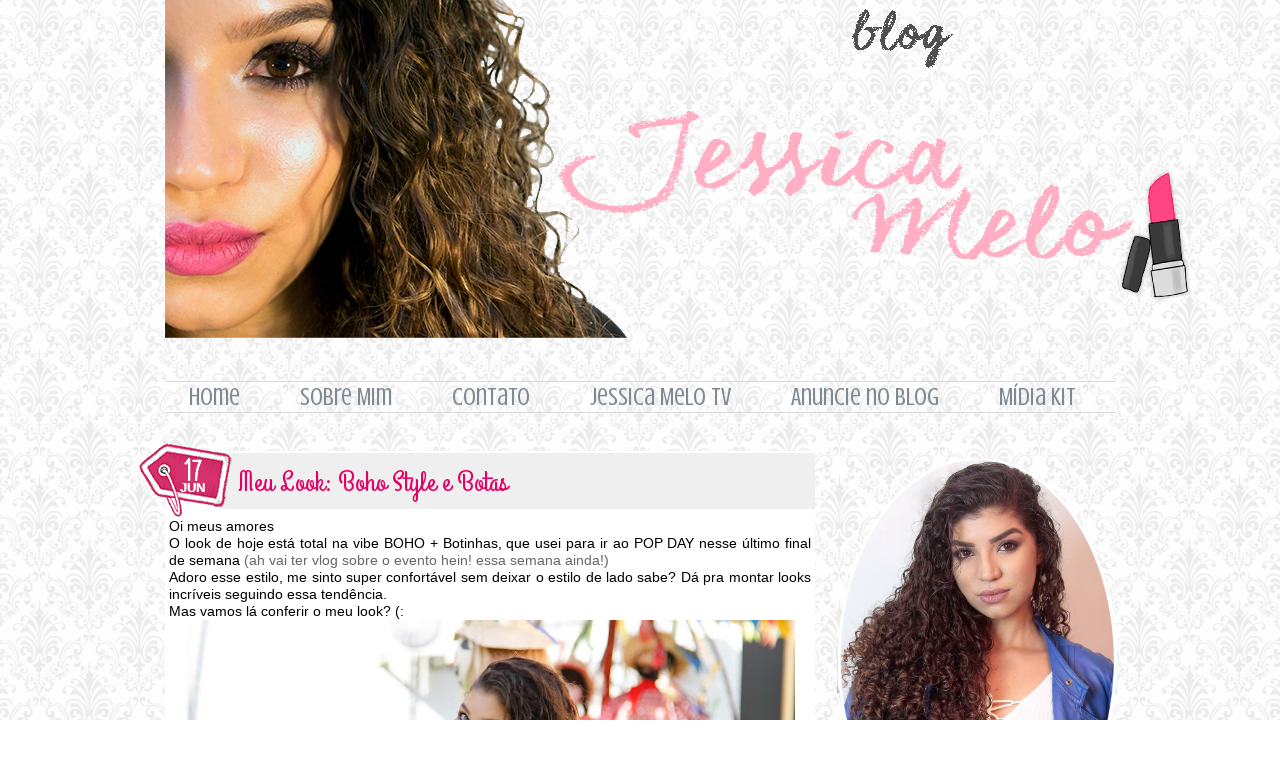

--- FILE ---
content_type: text/html; charset=UTF-8
request_url: http://www.blogjessicamelo.com.br/2015/06/meu-look-boho-style-e-botas.html
body_size: 14643
content:
<!DOCTYPE html>
<html dir='ltr' xmlns='http://www.w3.org/1999/xhtml' xmlns:b='http://www.google.com/2005/gml/b' xmlns:data='http://www.google.com/2005/gml/data' xmlns:expr='http://www.google.com/2005/gml/expr'>
<head>
<link href='https://www.blogger.com/static/v1/widgets/2944754296-widget_css_bundle.css' rel='stylesheet' type='text/css'/>
<title>BLOG | Jessica Melo: Meu Look: Boho Style e Botas</title>
<meta content='text/html; charset=UTF-8' http-equiv='Content-Type'/>
<meta content='blogger' name='generator'/>
<link href='http://www.blogjessicamelo.com.br/favicon.ico' rel='icon' type='image/x-icon'/>
<link href='http://www.blogjessicamelo.com.br/2015/06/meu-look-boho-style-e-botas.html' rel='canonical'/>
<link rel="alternate" type="application/atom+xml" title="BLOG | Jessica Melo - Atom" href="http://www.blogjessicamelo.com.br/feeds/posts/default" />
<link rel="alternate" type="application/rss+xml" title="BLOG | Jessica Melo - RSS" href="http://www.blogjessicamelo.com.br/feeds/posts/default?alt=rss" />
<link rel="service.post" type="application/atom+xml" title="BLOG | Jessica Melo - Atom" href="https://www.blogger.com/feeds/7891165155742523757/posts/default" />

<link rel="alternate" type="application/atom+xml" title="BLOG | Jessica Melo - Atom" href="http://www.blogjessicamelo.com.br/feeds/887866061804661515/comments/default" />
<!--Can't find substitution for tag [blog.ieCssRetrofitLinks]-->
<link href='https://blogger.googleusercontent.com/img/b/R29vZ2xl/AVvXsEjVk5DnJWZ1ySyHUMBLmI1RuHiX5ngDnOZOsPVEoNRBTQB31wPbOInAqbblOrf_VUXOKyU8gi44nb5-qbu-M-TgzefPb8gI9lY6nzgzpEfrqSTF9BgdQZZnbXuYs9krDK-x63G_xC6eh848/s640/lookboho-blogjessicamelo-4.jpg' rel='image_src'/>
<meta content='http://www.blogjessicamelo.com.br/2015/06/meu-look-boho-style-e-botas.html' property='og:url'/>
<meta content='Meu Look: Boho Style e Botas' property='og:title'/>
<meta content='Oi meus amores  O look de hoje está total na vibe BOHO + Botinhas, que usei para ir ao POP DAY nesse último final de semana (ah vai ter vlog...' property='og:description'/>
<meta content='https://blogger.googleusercontent.com/img/b/R29vZ2xl/AVvXsEjVk5DnJWZ1ySyHUMBLmI1RuHiX5ngDnOZOsPVEoNRBTQB31wPbOInAqbblOrf_VUXOKyU8gi44nb5-qbu-M-TgzefPb8gI9lY6nzgzpEfrqSTF9BgdQZZnbXuYs9krDK-x63G_xC6eh848/w1200-h630-p-k-no-nu/lookboho-blogjessicamelo-4.jpg' property='og:image'/>
<style id='page-skin-1' type='text/css'><!--
/*
/* -----
Name: Endless Luv;
Base: Minima
----- */
body {background: url('http://imgur.com/jF8SLpW.png');margin: -54px 0 0 0}
/* ----- links / bold/ italic / etc. ----  */
a:link {  color:#f5bcbc; text-decoration:none;}
a:visited {  color: #9ed4d6;  text-decoration:none; }
a:hover {  color: #9ed4d6;  text-decoration:none;}
a img {  border-width:0; text-decoration:none; }
::-moz-selection {color: #8bb7b9; background-color: #f1f1f1;}
::selection {color: #8bb7b9; background: #f1f1f1;}
b {color:#f2c4c4;}
u{color: #f3b6b6;}
i{color: #b2d2d5; cursor: crosshair;}
s {color:#8dc1c6;}
strong {color:#7c7587;}
/* -----header  ----  */
#header-wrapper {width:950px; height:auto;  margin:0 auto 10px; padding-bottom: 10px}
h1.title { color:#b3b3b3 ;  font-family: 'Oswald', sans-serif;  font-size:60px;  font-weight:300;
text-align:center; padding-top: 45px; letter-spacing:2px;}
.description {font-family: 'Oswald', sans-serif;  font-size:12px;  letter-spacing:7px;  color:#90a7a8;  text-transform:uppercase; text-align:center; font-weight:300; }
h1 {margin:1.5em 0 .75em;font-size:50px;font-weight:100;color:#;}
/* ----- Conteudo e Sidebar ----  */
#outer-wrapper {background: ;  width:950px;  margin:0 auto;}
#main-wrapper {width: 630px;  float: left;  word-wrap: break-word;  overflow: hidden;  margin-left: -0px;}
#sidebar-wrapper {width: 300px;  float: right;  word-wrap: break-word;  overflow: hidden; text-align: justify; padding: 6px; margin-right: -18px;}
/* ----- Data  ------- */
.date-header {margin: -15px 0 0 -85px; z-index:100;text-align: center; padding: 9px 5px;  float:left;  position: absolute;  }
#fecha {color: #fff;padding-top: 5px; padding-right: 5px; padding-left: 5px; padding-bottom: 5px;
margin-right: 5px; margin-top: 00px; float:left;
text-align:center;list-style:none;display: block;
background: url('http://imgur.com/IaZdgHL.png') no-repeat;
height: 150px;width: 150px; text-shadow: 0px 0px 0px }
.fecha_dia {display:block; font-size:31px; line-height:20px; padding-top: 15px; padding-right: 45px;  font-family: 'Grand Hotel', cursive}
.fecha_mes {font-size:13px;line-height:11px;text-transform:uppercase;display:block;font-weight: bold; font-family: calibri, arial; padding-right: 45px; ;}
/* ----- Postagem ------- */
.post {padding-bottom:1px;  background: #fff; margin-bottom: 35px;box-shadow: 1px 1px 2px rgba(0,0,0,0.07);}
.post img{max-width:100%; height:auto; margin-left: -13px ;float:center}
.post .post-body .separator {max-width:620px; margin-left:2px;}
.post h3 { display:block;  text-decoration:none; text-indent : 8px; color: #bdbdbd;  font-weight:normal; font-family: 'Grand Hotel', cursive; font-size:28px; line-height:30px;  margin-left: 0px; margin-bottom: 5px; text-align: left;  width: 610px;padding:11px 10px 11px;background: #efefef ; border-top: 1px solid #fff}
.post h3 a {  color: #bdbdbd}
.post h3 a:hover {  color: #efc7c7;}
.post-body strong {color: #f5cdcd ;}
.post-body {margin:0 0 .75em; color:#9F9F9F;  font-family: 'crushed', sans-serif;  font-size:12px;line-height:17px; text-align:  justify; padding:4px;}
.post-body blockquote {font-size: 15px;line-height:18px; margin: 04px 04px; padding: 04px 04px; font-family: 'crushed'; color: #959595; background: #f1f1f1 ;}
.post-footer {  background: #f1f1f1 ; margin: .1px;  color: #70aab0; letter-spacing:.1px;  font-family: crushed;  line-height: 1.4em; padding: 5px;  text-align: left; margin-left: 1px; font-size: 10px; text-transform:uppercase; margin-bottom: 0px ;  font-family: crushed, regular;  font-size:13px; }
.comment-link {border: 1px solid #e5e5e5;  border-radius: 5px; color: #e9abab; float: right; padding: 8px;
background-image: -ms-linear-gradient(top, #FFFFFF 0%, #E0E0E0 100%);
background-image: -moz-linear-gradient(top, #FFFFFF 0%, #E0E0E0 100%);
background-image: -o-linear-gradient(top, #FFFFFF 0%, #E0E0E0 100%);
background-image: -webkit-gradient(linear, left top, left bottom, color-stop(0, #FFFFFF), color-stop(1, #E0E0E0));
background-image: -webkit-linear-gradient(top, #FFFFFF 0%, #E0E0E0 100%);
background-image: linear-gradient(to bottom, #FFFFFF 0%, #E0E0E0 100%);}
.comment-link:hover {background-image: -ms-linear-gradient(bottom, #FFFFFF 0%, #E0E0E0 100%);
background-image: -moz-linear-gradient(bottom, #FFFFFF 0%, #E0E0E0 100%);
background-image: -o-linear-gradient(bottom, #FFFFFF 0%, #E0E0E0 100%);
background-image: -webkit-gradient(linear, left bottom, left top, color-stop(0, #FFFFFF), color-stop(1, #E0E0E0));
background-image: -webkit-linear-gradient(bottom, #FFFFFF 0%, #E0E0E0 100%);
background-image: linear-gradient(to top, #FFFFFF 0%, #E0E0E0 100%);}
/* ---  botão read more  -------- */
.jump-link  {font-family: crushed, regular; font-size:13px;line-height:14px; margin: 10px;  }
.jump-link a {color: #70aab0}
.jump-link a:hover {color: #6CA099}
'
/* ---  legenda da foto  -------- */
.tr-caption {color: #fff; background-color: #333; position:absolute; margin-top: -35px;  margin-left: 7px; padding: 4px; text-shadow: 0px 1px 0px #000; opacity: .7;font-size:11px; font-family: 'Nunito', sans-serif; font-size: 10px; }
/* ---  Menu  -------- */
#PageList1 {width: 100%;height: 30px; background: ;  line-height:-12px; margin-bottom: 1px; border-top: 1px solid #dadada; border-bottom: 1px solid #dadada}
#PageList1 ul li a {font-family: 'Crushed', cursive; font-style: regular;  color:#7e8993; text-decoration: none;
font-size: 25px; padding: 12px; }
#PageList1 ul li a:hover {color:#a2c6c8;text-decoration: none;}
/* ---  Populares  -------- */
.item-title {font-family: 'Oswald', sans-serif; font-size: 15px; font-weight:300;}
/* ---marcadores   --- */
#Label1 ul li {background: url(http://static.tumblr.com/8buytvw/BIxlyewab/backtrans.png);
display: inline-block;
float: center;
margin:1px ;
padding-top:9px;
height:23px;
width: 120px;
text-align:justify;
font-size: 10px;
color: #bcbcbc;
font-family: 'Nunito', sans-serif;
text-transform:uppercase;
-webkit-transition:all .1700s linear;-moz-transition:all .1700s linear;transition:all .1700s linear;
margin-bottom: 3px; text-indent : 8px;
box-shadow: 1px 1px 1px rgba(0,0,0,0.05); border-radius: 4px}
#Label1 ul li:hover{background: #f2b3b3; text-indent : 19px;}
#Label1 ul li a {color: #959595;}
#Label1 ul li a:hover {color: #f7eaea;} #Label1 ul li:hover a{color: #f7eaea;}
#BlogArchive1 ul li a {color: #615270;}
#BlogArchive1 ul li a:hover {color: #6CA099}
/* ---  Comentários inicio -------- */
#comments h4 {  margin: -5px 0 0 0 ;  line-height: 1.4em;  text-transform:uppercase; font-weight:300;
letter-spacing: 1px; color: #90899b;  font-family: 'crushed', regular; font-size:15px; padding: 2px}
#comments{clear:both;float:center;width: 610x;padding:10px; margin-left: -3px; font-family: crushed;  background: #fff; box-shadow: 2px 2px 3px rgba(0,0,0,0.05); margin-top:-10px; color:#999999; font-sizer: 12px}
/* - Data do do comentario - */
.comments .comments-content .datetime a{font-family:calibri;  font-size:12px;text-decoration:none; color: #aec5c7;  float: right; padding: 5px; }
/* - Ao Usuario/Dono - */
cite.user{color:#000; text-align:center; text-transform:uppercase ; padding: 8px; text-decoration:none;
position:relative;  margin-left:-5px;
font-family: crushed; font-size: 15px; font-weight: 300; }
cite.user a{color: #fff}
.comments .comments-content .icon.blog-author { background-repeat: no-repeat;
background-image: url(http://imgur.com/lNZZVHW.png);}
/*--- Caixa Comentario--- */
.comments .comment-block{padding:0px ;margin-left:54px;position:relative; border:1px solid #eee; background:#f6f6f6; padding:4px;}
.comments.comments-content.comment-replies{margin-left:0}}
.comment-content{white-space:pre-wrap;width:95%;word-wrap:break-word;}
.comments .comments-content .comment{margin-bottom:16px;padding-bottom:8px;}
/*--- linha onde fica o nome do autor do comentário --- */
.comment-header{ background:#cde7e8;  font-size:15px; border-bottom: 2px solid #fff; padding:8px; }
.comment-header a{color: #fff;}
.comments .comments-content {padding: 0px 5px 0px 2px;}
/*---Caixa de responder e Excluir comentario---*/
.comments .comment .comment-actions a,.comments .comment .continue a{display:inline-block;margin: 10px 0 10px 10px;  padding: 6px; color: #c3c3c3; text-align:center;text-decoration:none;height:auto; font-weight:normal; cursor:pointer;  background:;}
.comments .comment .comment-actions a:hover,.comments .comment .continue a:hover{text-decoration: none; color: #bbcfd0;}
/*---Avatares---*/
.avatar-image-container{float:leftvertical-align:middle;overflow:hidden;width:65px !important;
height:51px !important; max-width:65px !important; max-height:51px !important; border-radius: 4px}
.comments .avatar-image-container img{padding:2px;width:45px !important;height:45px !important;max-width:45px !important;max-height:45px !important;background: #f1cfcf; border-radius: 4px}
/*---FIM dos comentarios---*/
/* ------pages ------- */
#blog-pager-newer-link { float: left; font-family:calibri;  font-size:20px; background: #c9dedf;
padding: 6px;  border-left: 6px solid #f4cece}
#blog-pager-older-link{ float: right; font-family:calibri;  font-size:12px; background: #c9dedf;
padding: 6px; border-left: 6px solid #f4cece}
#blog-pager-newer-link a {color: #88a7a8}
#blog-pager-older-link a {color: #88a7a8}
.home-link{font-family:calibri;  font-size:11px;background: #fff; padding: 6px;}
#blog-pager { text-align: center; text-transform:uppercase;  }
.feed-links {  clear: both;  line-height: 2.5em;  font-family: calibri;  font-size:13px; ;  padding: 6px; color: #A9A9A9;}
/* ------Sidebar Gadgets / Widget ------- */
.widget-content {width:100%;}
.sidebar {color: #828282;  line-height: 1.5em;  background:  ; width:258px; padding: 4px; }
.sidebar ul {list-style: none;  margin: 5px;  padding:0 0 0; }
.sidebar li {margin: 10px 0 0 0px;  padding-top:0;
text-indent:0px;  line-height:1.5em;  font-weight:normal; font-size:12px; line-height:12px;  font-family: 'Nunito', sans-serif;  font-size:12px; line-height:17px; text-align: justify}
.sidebar h2 {margin: 10px; line-height: 1.5em; padding: 6px; text-align: left; font-family: 'Oswald', sans-serif; font-size: 22px ; font-weight:300; width: auto; margin-left: -0px; color: #A9A9A9; letter-spacing: 1px; padding-top: -5px;  text-transform: normal; border-top: 2px solid #fff; text-indent: 8px; }
.sidebar .widget, .main .widget {margin:0 0 1.5em;padding:0 0 1.5em;}
.main .Blog {border-bottom-width: 0;}
/* -- Footter -- */
#footer { width:970px;  height: 0px;   clear:both;font-family: 'Crushed', regular;  font-size: 16px;  color:#b5b5b5;  text-align: center;}
#footer a {color: #5ca5ad}
/* -- Esconde a Barra -- */
#navbar-iframe {height:0px;visibility:hidden;display:none}
/* -- Sidebar do Perfil -- */
.cx {background: ;margin-bottom: 0px;padding: 6px;text-align: justify;width:240px;border-radius: 0px; color:#a6a6a6;z-index:0; margin-top: 20px;margin-bottom: 1px; z-index: 10; font-family: calibri;  font-size:12px; line-height:15px; }
.borderp{background: #fff ; padding: 10px;webkit-transition: all 0.2s linear;-moz-transition: all 0.2s linear;transition: all 0.2s linear;-webkit-filter: grayscale(100%);alpha(Opacity=40); opacity:0.40; box-shadow: 1px 1px 2px rgba(0,0,0,0.08);
border-radius: 10px; }
.borderp:hover{-webkit-filter: grayscale(0%);  alpha(Opacity=90); opacity:0.90;}
.buttons{margin-bottom: 4px}
.topo{background: url(http://imgur.com/jF8SLpW.png); height:0px; position: absolute; top:px; left: 0; display: block; width:100%; z-index:0;; }
/* -----
Name: Endless Luv;
Base: Minima
----- */
body {background: url('http://imgur.com/jF8SLpW.png');margin: -54px 0 0 0}
/* ----- links / bold/ italic / etc. ----  */
a:link {  color:#FF7F7F; text-decoration:none;}
a:visited {  color: #000000;  text-decoration:none; }
a:hover {  color: #FF7F7F;  text-decoration:none;}
a img {  border-width:0; text-decoration:none; }
::-moz-selection {color: #8bb7b9; background-color: #f1f1f1;}
::selection {color: #8bb7b9; background: #f1f1f1;}
b {color:#E50066;}
u{color: #000000;}
i{color: #E50066; cursor: crosshair;}
s {color:#8dc1c6;}
strong {color:#7c7587;}
/* -----header  ----  */
#header-wrapper {width:950px; height:5;  margin:5 auto 10px; padding-bottom: 0px}
h1.title { color:#b3b3b3 ;  font-family: 'Oswald', sans-serif;  font-size:10px;  font-weight:10;
text-align:center; padding-top: 10px; letter-spacing:2px;}
.description {font-family: 'Oswald', sans-serif;  font-size:12px;  letter-spacing:7px;  color:#90a7a8;  text-transform:uppercase; text-align:center; font-weight:20; }
h1 {margin:1.5em 0 .75em;font-size:50px;font-weight:100;color:#;}
/* ----- Conteudo e Sidebar ----  */
#outer-wrapper {background: ;  width:950px;  margin:0 auto;}
#main-wrapper {width: 650px;  float: left;  word-wrap: break-word;  overflow: hidden;  margin-left: -0px;}
#sidebar-wrapper {width: 300px;  float: right;  word-wrap: break-word;  overflow: hidden; text-align: justify; padding: 6px; margin-right: -18px;}
/* ----- Data  ------- */
.date-header {margin: -18px 0 0 -35px; z-index:100;text-align: center; padding: 9px 5px;  float:left;  position: absolute;  }
#fecha {color: #fff;padding-top: 5px; padding-right: 5px; padding-left: 5px; padding-bottom: 5px;
margin-right: 5px; margin-top: 00px; float:left;
text-align:center;list-style:none;display: block;
background: url('http://imgur.com/IaZdgHL.png') no-repeat;
height: 150px;width: 150px; text-shadow: 0px 0px 0px }
.fecha_dia {display:block; font-size:31px; line-height:20px; padding-top: 15px; padding-right: 45px;  font-family: 'Grand Hotel', cursive}
.fecha_mes {font-size:13px;line-height:11px;text-transform:uppercase;display:block;font-weight: bold; font-family: calibri, arial; padding-right: 45px; ;}
/* ----- Postagem ------- */
.post {padding-bottom:5px;  background: #fff; margin-bottom: 35px;box-shadow: 1px 1px 2px rgba(0,0,0,0.07);}
.post img{max-width:100%; height:auto; margin-left: -13px ;float:center}
.post .post-body .separator {max-width:620px; margin-left:5px;}
.post h3 { display:block;  text-decoration:none; text-indent : 8px; color: #E50066;  font-weight:normal; font-family: 'Grand Hotel', cursive; font-size:28px; line-height:30px;  margin-left: 55px; margin-bottom: 5px; text-align: left;  width: 650px;padding:15px 10px 11px;background: #efefef ; border-top: 2px solid #fff}
.post h3 a {  color: #E50066}
.post h3 a:hover {  color: #FFB2B2;}
.post-body strong {color: #f5cdcd ;}
.post-body {margin:0 0 .75em; color:#000000;  font-family: 'crushed', regular;  font-size:14px;line-height:17px; text-align:  justify; padding:4px;}
.post-body blockquote {font-size: 15px;line-height:18px; margin: 04px 04px; padding: 04px 04px; font-family: 'crushed'; color: #959595; background: #f1f1f1 ;}
.post-footer {  background: #f1f1f1 ; margin: .1px;  color: #70aab0; letter-spacing:.1px;  font-family: crushed;  line-height: 1.4em; padding: 5px;  text-align: left; margin-left: 1px; font-size: 10px; text-transform:uppercase; margin-bottom: 0px ;  font-family: crushed, regular;  font-size:15px; }
.comment-link {border: 1px solid #e5e5e5;  border-radius: 5px; color: #e9abab; float: right; padding: 8px;
background-image: -ms-linear-gradient(top, #FFFFFF 0%, #E0E0E0 100%);
background-image: -moz-linear-gradient(top, #FFFFFF 0%, #E0E0E0 100%);
background-image: -o-linear-gradient(top, #FFFFFF 0%, #E0E0E0 100%);
background-image: -webkit-gradient(linear, left top, left bottom, color-stop(0, #FFFFFF), color-stop(1, #E0E0E0));
background-image: -webkit-linear-gradient(top, #FFFFFF 0%, #E0E0E0 100%);
background-image: linear-gradient(to bottom, #FFFFFF 0%, #E0E0E0 100%);}
.comment-link:hover {background-image: -ms-linear-gradient(bottom, #FFFFFF 0%, #E0E0E0 100%);
background-image: -moz-linear-gradient(bottom, #FFFFFF 0%, #E0E0E0 100%);
background-image: -o-linear-gradient(bottom, #FFFFFF 0%, #E0E0E0 100%);
background-image: -webkit-gradient(linear, left bottom, left top, color-stop(0, #FFFFFF), color-stop(1, #E0E0E0));
background-image: -webkit-linear-gradient(bottom, #FFFFFF 0%, #E0E0E0 100%);
background-image: linear-gradient(to top, #FFFFFF 0%, #E0E0E0 100%);}
/* ---  botão read more  -------- */
.jump-link  {font-family: crushed, regular; font-size:13px;line-height:14px; margin: 10px;  }
.jump-link a {color: #70aab0}
.jump-link a:hover {color: #6CA099}
'
/* ---  legenda da foto  -------- */
.tr-caption {color: #fff; background-color: #333; position:absolute; margin-top: -35px;  margin-left: 7px; padding: 4px; text-shadow: 0px 1px 0px #000; opacity: .7;font-size:11px; font-family: 'Nunito', sans-serif; font-size: 10px; }
/* ---  Menu  -------- */
#PageList1 {width: 100%;height: 30px; background: ;  line-height:7px; margin-bottom: 10px; border-top: 1px solid #dadada; border-bottom: 1px solid #dadada}
#PageList1 ul li a {font-family: 'Crushed', cursive; font-style: regular;  color:#7e8993; text-decoration: none;
font-size: 25px; padding: 12px; }
#PageList1 ul li a:hover {color:#a2c6c8;text-decoration: none;}
/* ---  Populares  -------- */
.item-title {font-family: 'grand hotel', sans-serif; font-size: 20px; font-weight:300;}
/* ---marcadores   --- */
#Label1 ul li {background: url(http://static.tumblr.com/8buytvw/BIxlyewab/backtrans.png);
display: inline-block;
float: center;
margin:1px ;
padding-top:9px;
height:23px;
width: 120px;
text-align:justify;
font-size: 10px;
color: #bcbcbc;
font-family: 'Nunito', sans-serif;
text-transform:uppercase;
-webkit-transition:all .1700s linear;-moz-transition:all .1700s linear;transition:all .1700s linear;
margin-bottom: 3px; text-indent : 8px;
box-shadow: 1px 1px 1px rgba(0,0,0,0.05); border-radius: 4px}
#Label1 ul li:hover{background: #f2b3b3; text-indent : 19px;}
#Label1 ul li a {color: #959595;}
#Label1 ul li a:hover {color: #f7eaea;} #Label1 ul li:hover a{color: #f7eaea;}
#BlogArchive1 ul li a {color: #615270;}
#BlogArchive1 ul li a:hover {color: #6CA099}
/* ---  Comentários inicio -------- */
#comments h4 {  margin: -5px 0 0 0 ;  line-height: 1.4em;  text-transform:uppercase; font-weight:300;
letter-spacing: 1px; color: #90899b;  font-family: 'crushed', regular; font-size:15px; padding: 2px}
#comments{clear:both;float:center;width: 610x;padding:10px; margin-left: -3px; font-family: crushed;  background: #fff; box-shadow: 2px 2px 3px rgba(0,0,0,0.05); margin-top:-10px; color:#999999; font-sizer: 12px}
/* - Data do do comentario - */
.comments .comments-content .datetime a{font-family:calibri;  font-size:12px;text-decoration:none; color: #aec5c7;  float: right; padding: 5px; }
/* - Ao Usuario/Dono - */
cite.user{color:#000; text-align:center; text-transform:uppercase ; padding: 8px; text-decoration:none;
position:relative;  margin-left:-5px;
font-family: crushed; font-size: 15px; font-weight: 300; }
cite.user a{color: #fff}
.comments .comments-content .icon.blog-author { background-repeat: no-repeat;
background-image: url(http://imgur.com/lNZZVHW.png);}
/*--- Caixa Comentario--- */
.comments .comment-block{padding:0px ;margin-left:54px;position:relative; border:1px solid #eee; background:#f6f6f6; padding:4px;}
.comments.comments-content.comment-replies{margin-left:0}}
.comment-content{white-space:pre-wrap;width:95%;word-wrap:break-word;}
.comments .comments-content .comment{margin-bottom:16px;padding-bottom:8px;}
/*--- linha onde fica o nome do autor do comentário --- */
.comment-header{ background:#cde7e8;  font-size:15px; border-bottom: 2px solid #fff; padding:8px; }
.comment-header a{color: #fff;}
.comments .comments-content {padding: 0px 5px 0px 2px;}
/*---Caixa de responder e Excluir comentario---*/
.comments .comment .comment-actions a,.comments .comment .continue a{display:inline-block;margin: 10px 0 10px 10px;  padding: 6px; color: #c3c3c3; text-align:center;text-decoration:none;height:auto; font-weight:normal; cursor:pointer;  background:;}
.comments .comment .comment-actions a:hover,.comments .comment .continue a:hover{text-decoration: none; color: #bbcfd0;}
/*---Avatares---*/
.avatar-image-container{float:leftvertical-align:middle;overflow:hidden;width:65px !important;
height:51px !important; max-width:65px !important; max-height:51px !important; border-radius: 4px}
.comments .avatar-image-container img{padding:2px;width:45px !important;height:45px !important;max-width:45px !important;max-height:45px !important;background: #f1cfcf; border-radius: 4px}
/*---FIM dos comentarios---*/
/* ------pages ------- */
#blog-pager-newer-link { float: left; font-family:calibri;  font-size:12px; background: #c9dedf;
padding: 6px;  border-left: 6px solid #f4cece}
#blog-pager-older-link{ float: right; font-family:calibri;  font-size:12px; background: #c9dedf;
padding: 6px; border-left: 6px solid #f4cece}
#blog-pager-newer-link a {color: #88a7a8}
#blog-pager-older-link a {color: #88a7a8}
.home-link{font-family:calibri;  font-size:11px;background: #fff; padding: 6px;}
#blog-pager { text-align: center; text-transform:uppercase;  }
.feed-links {  clear: both;  line-height: 2.5em;  font-family: calibri;  font-size:13px; ;  padding: 6px; color: #A9A9A9;}
/* ------Sidebar Gadgets / Widget ------- */
.widget-content {width:100%;}
.sidebar {color: #828282;  line-height: 1.5em;  background:  ; width:258px; padding: 4px; }
.sidebar ul {list-style: none;  margin: 5px;  padding:0 0 0; }
.sidebar li {margin: 10px 0 0 0px;  padding-top:0;
text-indent:0px;  line-height:1.5em;  font-weight:normal; font-size:12px; line-height:12px;  font-family: 'Nunito', sans-serif;  font-size:12px; line-height:17px; text-align: justify}
.sidebar h2 {margin: 10px; line-height: 1.5em; padding: 6px; text-align: left; font-family: 'Oswald', sans-serif; font-size: 22px ; font-weight:300; width: auto; margin-left: -0px; color: #A9A9A9; letter-spacing: 1px; padding-top: -5px;  text-transform: normal; border-top: 2px solid #fff; text-indent: 8px; }
.sidebar .widget, .main .widget {margin:0 0 1.5em;padding:0 0 1.5em;}
.main .Blog {border-bottom-width: 0;}
/* -- Footter -- */
#footer { width:970px;  height: 0px;   clear:both;font-family: 'Crushed', regular;  font-size: 16px;  color:#b5b5b5;  text-align: center;}
#footer a {color: #5ca5ad}
/* -- Esconde a Barra -- */
#navbar-iframe {height:0px;visibility:hidden;display:none}
/* -- Sidebar do Perfil -- */
.cx {background: ;margin-bottom: 0px;padding: 10px;text-align: justify;width:240px;border-radius: 0px; color:#a6a6a6;z-index:0; margin-top: 20px;margin-bottom: 1px; z-index: 10; font-family: calibri;  font-size:12px; line-height:15px; }
.borderp{background: #fff ; padding: 10px;webkit-transition: all 0.2s linear;-moz-transition: all 0.2s linear;transition: all 0.2s linear;-webkit-filter: grayscale(100%);alpha(Opacity=40); opacity:0.40; box-shadow: 1px 1px 2px rgba(0,0,0,0.08);
border-radius: 10px; }
.borderp:hover{-webkit-filter: grayscale(0%);  alpha(Opacity=90); opacity:0.90;}
.buttons{margin-bottom: 4px}
.topo{background: url(http://imgur.com/jF8SLpW.png); height:0px; position: absolute; top:px; left: 0; display: block; width:100%; z-index:0;; }
--></style>
<link href='http://fonts.googleapis.com/css?family=Grand+Hotel' rel='stylesheet' type='text/css'/>
<link href='http://fonts.googleapis.com/css?family=Lato:100,300,400' rel='stylesheet' type='text/css'/>
<link href='http://fonts.googleapis.com/css?family=Nunito' rel='stylesheet' type='text/css'/>
<link href='http://fonts.googleapis.com/css?family=Oswald:400,300' rel='stylesheet' type='text/css'/>
<link href='http://fonts.googleapis.com/css?family=Crushed' rel='stylesheet' type='text/css'/>
<link href='https://www.blogger.com/dyn-css/authorization.css?targetBlogID=7891165155742523757&amp;zx=02906389-f026-4396-9c53-20a3eeb9a33f' media='none' onload='if(media!=&#39;all&#39;)media=&#39;all&#39;' rel='stylesheet'/><noscript><link href='https://www.blogger.com/dyn-css/authorization.css?targetBlogID=7891165155742523757&amp;zx=02906389-f026-4396-9c53-20a3eeb9a33f' rel='stylesheet'/></noscript>
<meta name='google-adsense-platform-account' content='ca-host-pub-1556223355139109'/>
<meta name='google-adsense-platform-domain' content='blogspot.com'/>

<!-- data-ad-client=ca-pub-2021367023011037 -->

</head>
<script>
function remplaza_fecha(d){
var da = d.split(' ');
dia = "<div class='fecha_dia'>"+da[0]+"</div>";
mes = "<div class='fecha_mes'>"+da[1].slice(0,3)+"</div>";
anio = "<div class='fecha_anio'>"+da[2]+"</div>";
document.write(dia+mes);
}
</script>
<body>
<div class='topo'></div>
<div id='outer-wrapper'><div id='wrap2'>
<span id='skiplinks' style='display:none;'>
<a href='#main'>skip to main </a>
<a href='#sidebar'>skip to sidebar</a>
</span>
<div id='header-wrapper'>
<div class='header section' id='header'><div class='widget Header' data-version='1' id='Header1'>
<div id='header-inner'>
<a href='http://www.blogjessicamelo.com.br/' style='display: block'>
<img alt='BLOG | Jessica Melo' height='425px; ' id='Header1_headerimg' src='https://blogger.googleusercontent.com/img/b/R29vZ2xl/AVvXsEhngCG8rWUap8dEo7g9FrnS3vYR7zfBWaQMebd0BVxTSRKklK9sEwtxv8qw5XaVDQcqFgYnuN4i-E_3dUlWrVt-5DKEyC71pMfX1hxmboSov_CrF0C8SP6Bouif0ZCxKytXIw2khdPxkLNu/s1600/TOPO-BLOGGER.png' style='display: block' width='1105px; '/>
</a>
</div>
</div></div>
</div>
<div id='content-wrapper'>
<div id='crosscol-wrapper' style='text-align:center'>
<div class='crosscol section' id='crosscol'>
<div class='widget PageList' data-version='1' id='PageList1'>
<h2>Menu</h2>
<div class='widget-content'>
<ul>
<li><a href='http://www.blogjessicamelo.com.br/'>home</a></li>
<li><a href='http://www.blogjessicamelo.com.br/p/blog-page.html'>Sobre Mim</a></li>
<li><a href='http://www.blogjessicamelo.com.br/p/contato.html'>Contato</a></li>
<li><a href='http://youtube.com/c/JessicaMeloTV'>Jessica Melo TV</a></li>
<li><a href='http://www.blogjessicamelo.com.br/p/anuncie-no-blog.html'>Anuncie no Blog</a></li>
<li><a href='http://www.blogjessicamelo.com.br/p/midia-kit.html'>Mídia Kit</a></li>
</ul>
<div class='clear'></div>
</div>
</div></div>
</div>
<div id='main-wrapper'>
<div class='main section' id='main'><div class='widget Blog' data-version='1' id='Blog1'>
<div class='blog-posts hfeed'>
<!--Can't find substitution for tag [defaultAdStart]-->

          <div class="date-outer">
        
<div class='date-header'>
<div id='fecha'>
<script>remplaza_fecha('17 junho, 2015');</script>
</div></div>

          <div class="date-posts">
        
<div class='post-outer'>
<div class='post hentry' itemprop='blogPost' itemscope='itemscope' itemtype='http://schema.org/BlogPosting'>
<meta content='https://blogger.googleusercontent.com/img/b/R29vZ2xl/AVvXsEjVk5DnJWZ1ySyHUMBLmI1RuHiX5ngDnOZOsPVEoNRBTQB31wPbOInAqbblOrf_VUXOKyU8gi44nb5-qbu-M-TgzefPb8gI9lY6nzgzpEfrqSTF9BgdQZZnbXuYs9krDK-x63G_xC6eh848/s640/lookboho-blogjessicamelo-4.jpg' itemprop='image_url'/>
<meta content='7891165155742523757' itemprop='blogId'/>
<meta content='887866061804661515' itemprop='postId'/>
<a name='887866061804661515'></a>
<h3 class='post-title entry-title' itemprop='name'>
Meu Look: Boho Style e Botas
</h3>
<div class='post-header'>
<div class='post-header-line-1'></div>
</div>
<div class='post-body entry-content' id='post-body-887866061804661515' itemprop='description articleBody'>
<span style="font-family: &quot;Trebuchet MS&quot;,sans-serif;">Oi meus amores</span><br />
<span style="font-family: &quot;Trebuchet MS&quot;,sans-serif;">O look de hoje está total na vibe BOHO + Botinhas, que usei para ir ao POP DAY nesse último final de semana <span style="color: #666666;">(ah vai ter vlog sobre o evento hein! essa semana ainda!)</span></span><br />
<span style="font-family: &quot;Trebuchet MS&quot;,sans-serif;">Adoro esse estilo, me sinto super confortável sem deixar o estilo de lado sabe? Dá pra montar looks incríveis seguindo essa tendência. </span><br />
<span style="font-family: &quot;Trebuchet MS&quot;,sans-serif;">Mas vamos lá conferir o meu look? (:</span><br />
<div class="separator" style="clear: both; text-align: center;">
<a href="https://blogger.googleusercontent.com/img/b/R29vZ2xl/AVvXsEjVk5DnJWZ1ySyHUMBLmI1RuHiX5ngDnOZOsPVEoNRBTQB31wPbOInAqbblOrf_VUXOKyU8gi44nb5-qbu-M-TgzefPb8gI9lY6nzgzpEfrqSTF9BgdQZZnbXuYs9krDK-x63G_xC6eh848/s1600/lookboho-blogjessicamelo-4.jpg" imageanchor="1" style="margin-left: 1em; margin-right: 1em;"><img border="0" height="426" src="https://blogger.googleusercontent.com/img/b/R29vZ2xl/AVvXsEjVk5DnJWZ1ySyHUMBLmI1RuHiX5ngDnOZOsPVEoNRBTQB31wPbOInAqbblOrf_VUXOKyU8gi44nb5-qbu-M-TgzefPb8gI9lY6nzgzpEfrqSTF9BgdQZZnbXuYs9krDK-x63G_xC6eh848/s640/lookboho-blogjessicamelo-4.jpg" width="640" /></a></div>
<div class="separator" style="clear: both; text-align: center;">
<a href="https://blogger.googleusercontent.com/img/b/R29vZ2xl/AVvXsEjmjirYCLaVapr0NgceoBZy9K1GQciiPHxN0Izejo_pHu263huBOU5OHtGVxz-GgEdnizsxVgikBDJJzWeDYpo2znVXGnxM40DQctx9j0HTqkua0zUZqZY5BTWLE5Pym8JOVtK-wa4V2gzZ/s1600/lookboho-blogjessicamelo-2.jpg" imageanchor="1" style="margin-left: 1em; margin-right: 1em;"><img border="0" height="640" src="https://blogger.googleusercontent.com/img/b/R29vZ2xl/AVvXsEjmjirYCLaVapr0NgceoBZy9K1GQciiPHxN0Izejo_pHu263huBOU5OHtGVxz-GgEdnizsxVgikBDJJzWeDYpo2znVXGnxM40DQctx9j0HTqkua0zUZqZY5BTWLE5Pym8JOVtK-wa4V2gzZ/s640/lookboho-blogjessicamelo-2.jpg" width="426" /></a></div>
<div class="separator" style="clear: both; text-align: center;">
<a href="https://blogger.googleusercontent.com/img/b/R29vZ2xl/AVvXsEhV0wdzxSZrTn9gfhTcNtnTl6FY5TkNakvsCtcOjeZe_WqM0PbZtS9egpUp8C9BryGafl-RBf-mCUa9mHNHjpCGtqQxE_kJz1Ub2O1XtfN-mFM1nd4n27CEih25rgW2Xuc7Tu8oBfPleTN6/s1600/lookboho-blogjessicamelo-3.jpg" imageanchor="1" style="margin-left: 1em; margin-right: 1em;"><img border="0" height="640" src="https://blogger.googleusercontent.com/img/b/R29vZ2xl/AVvXsEhV0wdzxSZrTn9gfhTcNtnTl6FY5TkNakvsCtcOjeZe_WqM0PbZtS9egpUp8C9BryGafl-RBf-mCUa9mHNHjpCGtqQxE_kJz1Ub2O1XtfN-mFM1nd4n27CEih25rgW2Xuc7Tu8oBfPleTN6/s640/lookboho-blogjessicamelo-3.jpg" width="426" /></a><a href="https://blogger.googleusercontent.com/img/b/R29vZ2xl/AVvXsEipL6q-1Szc3hpN-h2m8tVG_r9W3ZnkaBS4C1QE3xhlBMjcptCYOa8S5S5UOCLY19iWbzMAW8_PQrWpaj_tTUbccW_jhTGvfeChZ5wKfTwEmA5O4-d68JqBH0H2fxRPJdSEqR-CBtGkqmK0/s1600/lookboho-blogjessicamelo.jpg" imageanchor="1" style="margin-left: 1em; margin-right: 1em;"><img border="0" height="640" src="https://blogger.googleusercontent.com/img/b/R29vZ2xl/AVvXsEipL6q-1Szc3hpN-h2m8tVG_r9W3ZnkaBS4C1QE3xhlBMjcptCYOa8S5S5UOCLY19iWbzMAW8_PQrWpaj_tTUbccW_jhTGvfeChZ5wKfTwEmA5O4-d68JqBH0H2fxRPJdSEqR-CBtGkqmK0/s640/lookboho-blogjessicamelo.jpg" width="426" /></a></div>
<div class="separator" style="clear: both; text-align: center;">
<a href="https://blogger.googleusercontent.com/img/b/R29vZ2xl/AVvXsEhONNLWOZOxGtb8PBqjrB5kKPeL_bokJpdf8-B1KC-D4K0orNF4vgCb7kz-Vf91ryfuy_SDei6erciz-CablpEAT55DD_oIZ8ZO_yhskKTf6mECddbb_9cUZrpni5lG95EBzAVXBOZf2dZz/s1600/lookboho-blogjessicamelo-5.jpg" imageanchor="1" style="margin-left: 1em; margin-right: 1em;"><img border="0" height="426" src="https://blogger.googleusercontent.com/img/b/R29vZ2xl/AVvXsEhONNLWOZOxGtb8PBqjrB5kKPeL_bokJpdf8-B1KC-D4K0orNF4vgCb7kz-Vf91ryfuy_SDei6erciz-CablpEAT55DD_oIZ8ZO_yhskKTf6mECddbb_9cUZrpni5lG95EBzAVXBOZf2dZz/s640/lookboho-blogjessicamelo-5.jpg" width="640" /></a></div>
<div class="separator" style="clear: both; text-align: center;">
<a href="https://blogger.googleusercontent.com/img/b/R29vZ2xl/AVvXsEgY505vyeQgVTf489b6NChVV2Hr5hbQR83CCL8ByoVEo9Ra-3dtq58sr6enlVsWP5GzjPGSPZ06ap8WrZe-0SvBWNyndoaIKgbFvgaT8IU1wZ1m_dli9mPZ1IDHo8FAVtloLC4f_TE7WiHF/s1600/lookboho-blogjessicamelo-6.jpg" imageanchor="1" style="margin-left: 1em; margin-right: 1em;"><img border="0" height="416" src="https://blogger.googleusercontent.com/img/b/R29vZ2xl/AVvXsEgY505vyeQgVTf489b6NChVV2Hr5hbQR83CCL8ByoVEo9Ra-3dtq58sr6enlVsWP5GzjPGSPZ06ap8WrZe-0SvBWNyndoaIKgbFvgaT8IU1wZ1m_dli9mPZ1IDHo8FAVtloLC4f_TE7WiHF/s640/lookboho-blogjessicamelo-6.jpg" width="640" /></a></div>
<div class="separator" style="clear: both; text-align: center;">
<a href="https://blogger.googleusercontent.com/img/b/R29vZ2xl/AVvXsEipNqFknUVqSMyhJULN_jOWzMcYgpmsXN95-1SuZ6N3HXGQKssldKSIwkSCvunoiKPUF9dA373zWEpkUpLoRFH3US9iz07MuMHj0HFAciQxcPS54IEgnLlIdew-NbZufmS47T_Ynk-vbeEZ/s1600/lookboho-blogjessicamelo-7.jpg" imageanchor="1" style="margin-left: 1em; margin-right: 1em;"><img border="0" height="412" src="https://blogger.googleusercontent.com/img/b/R29vZ2xl/AVvXsEipNqFknUVqSMyhJULN_jOWzMcYgpmsXN95-1SuZ6N3HXGQKssldKSIwkSCvunoiKPUF9dA373zWEpkUpLoRFH3US9iz07MuMHj0HFAciQxcPS54IEgnLlIdew-NbZufmS47T_Ynk-vbeEZ/s640/lookboho-blogjessicamelo-7.jpg" width="640" /></a></div>
<div class="separator" style="clear: both; text-align: center;">
<a href="https://blogger.googleusercontent.com/img/b/R29vZ2xl/AVvXsEj-FZ23T6cyOWlh0T4nDwx0e5hkiqquCMQi81D6NHwxeFyhERr7uAawr9ztUIADsVzSbUDk-3lCJDl9acyrjfU20axTeP7V6jD4GmNLK0Pkib8TMW8cRdiM5ob4_0ZCbA6WBjW7j3E3W8tW/s1600/lookboho-blogjessicamelo-8.jpg" imageanchor="1" style="margin-left: 1em; margin-right: 1em;"><img border="0" height="426" src="https://blogger.googleusercontent.com/img/b/R29vZ2xl/AVvXsEj-FZ23T6cyOWlh0T4nDwx0e5hkiqquCMQi81D6NHwxeFyhERr7uAawr9ztUIADsVzSbUDk-3lCJDl9acyrjfU20axTeP7V6jD4GmNLK0Pkib8TMW8cRdiM5ob4_0ZCbA6WBjW7j3E3W8tW/s640/lookboho-blogjessicamelo-8.jpg" width="640" /></a></div>
<div style="text-align: left;">
&nbsp;<span style="font-family: &quot;Trebuchet MS&quot;, sans-serif;">Bata Branca<a href="http://www.lovementa.com.br/" target="_blank"> LOVE MENTA</a> | Colete Tricot Franjas C<span style="font-family: Arial,Helvetica,sans-serif;">&amp;</span>A | Calça Jeans RENNER | Bota cano curto <a href="http://www.viamarte.com.br/" target="_blank">VIAMARTE</a> | Colar <a href="http://www.instagram.com/cordapeleofficial" target="_blank">COR DA PELE</a> |Bolsa CARMEN STEFFENS</span></div>
<div style="text-align: left;">
<span style="font-family: &quot;Trebuchet MS&quot;, sans-serif;"><br /></span></div>
<div style="text-align: left;">
<span style="font-family: &quot;Trebuchet MS&quot;, sans-serif;">Gostaram do look meus amores?</span></div>
<div style="text-align: left;">
<span style="font-family: &quot;Trebuchet MS&quot;, sans-serif;">Ainda essa semana trago o vídeo contando sobre o evento (POP DAY - 10ª EDIÇÃO)&nbsp;</span></div>
<div style="text-align: left;">
<span style="font-family: &quot;Trebuchet MS&quot;, sans-serif;">Aguardem...</span></div>
<div style="text-align: left;">
<span style="font-family: &quot;Trebuchet MS&quot;, sans-serif;"><br /></span></div>
<div style="text-align: left;">
<span style="font-family: &quot;Trebuchet MS&quot;, sans-serif;"><i>&nbsp;&nbsp;&nbsp; beijinhos meus amores, fiquem com Deus e até a próxima!</i></span></div>
<div style='clear: both;'></div>
</div>
<div class='post-footer'>
<div class='post-footer-line post-footer-line-1'><span class='post-comment-link'>
</span>
<span class='post-icons'>
<span class='item-control blog-admin pid-952668026'>
<a href='https://www.blogger.com/post-edit.g?blogID=7891165155742523757&postID=887866061804661515&from=pencil' title='Editar post'>
<img alt='' class='icon-action' height='18' src='http://img2.blogblog.com/img/icon18_edit_allbkg.gif' width='18'/>
</a>
</span>
</span>
<div class='post-share-buttons goog-inline-block'>
<div class='buttons'>
<div style='float:left;margin-left: 5px'>
<iframe allowTransparency='true' frameborder='0' scrolling='no' src='http://www.facebook.com/plugins/like.php?href=http://www.blogjessicamelo.com.br/2015/06/meu-look-boho-style-e-botas.html&send=false&layout=button_count&show_faces=false&width=90&action=like&font=arial&colorscheme=light&height=21' style='border:none; overflow:hidden; width:90px; height:21px;'></iframe>
</div>
<a class='goog-inline-block share-button sb-email' href='https://www.blogger.com/share-post.g?blogID=7891165155742523757&postID=887866061804661515&target=email' target='_blank' title='Enviar por e-mail'><span class='share-button-link-text'>Enviar por e-mail</span></a><a class='goog-inline-block share-button sb-blog' href='https://www.blogger.com/share-post.g?blogID=7891165155742523757&postID=887866061804661515&target=blog' onclick='window.open(this.href, "_blank", "height=270,width=475"); return false;' target='_blank' title='Postar no blog!'><span class='share-button-link-text'>Postar no blog!</span></a><a class='goog-inline-block share-button sb-twitter' href='https://www.blogger.com/share-post.g?blogID=7891165155742523757&postID=887866061804661515&target=twitter' target='_blank' title='Compartilhar no X'><span class='share-button-link-text'>Compartilhar no X</span></a><a class='goog-inline-block share-button sb-facebook' href='https://www.blogger.com/share-post.g?blogID=7891165155742523757&postID=887866061804661515&target=facebook' onclick='window.open(this.href, "_blank", "height=430,width=640"); return false;' target='_blank' title='Compartilhar no Facebook'><span class='share-button-link-text'>Compartilhar no Facebook</span></a><br/></div>
</div>
</div>
<div class='post-footer-line post-footer-line-2'><span class='post-labels'>
tags
<a href='http://www.blogjessicamelo.com.br/search/label/Meus%20Looks' rel='tag'>Meus Looks</a>,
<a href='http://www.blogjessicamelo.com.br/search/label/MODA' rel='tag'>MODA</a>
</span>
</div>
<div class='post-footer-line post-footer-line-3'><span class='post-location'>
</span>
</div>
</div>
</div>
<div class='comments' id='comments'>
<a name='comments'></a>
<h4>Nenhum comentário:</h4>
<div id='Blog1_comments-block-wrapper'>
<dl class='avatar-comment-indent' id='comments-block'>
</dl>
</div>
<p class='comment-footer'>
<a href='https://www.blogger.com/comment/fullpage/post/7891165155742523757/887866061804661515' onclick='javascript:window.open(this.href, "bloggerPopup", "toolbar=0,location=0,statusbar=1,menubar=0,scrollbars=yes,width=640,height=500"); return false;'>Postar um comentário</a>
</p>
<div id='backlinks-container'>
<div id='Blog1_backlinks-container'>
</div>
</div>
</div>
</div>
<!--Can't find substitution for tag [defaultAdEnd]-->
<div class='inline-ad'>
</div>
<!--Can't find substitution for tag [adStart]-->

        </div></div>
      
<!--Can't find substitution for tag [adEnd]-->
</div>
<div class='blog-pager' id='blog-pager'>
<span id='blog-pager-newer-link'>
<a class='blog-pager-newer-link' href='http://www.blogjessicamelo.com.br/2015/06/beauty-day-dr-bruno-de-andrade-lima.html' id='Blog1_blog-pager-newer-link' title='Postagem mais recente'>Postagem mais recente</a>
</span>
<span id='blog-pager-older-link'>
<a class='blog-pager-older-link' href='http://www.blogjessicamelo.com.br/2015/06/cuidando-da-pele-no-centro-de-estetica.html' id='Blog1_blog-pager-older-link' title='Postagem mais antiga'>Postagem mais antiga</a>
</span>
<a class='home-link' href='http://www.blogjessicamelo.com.br/'>Página inicial</a>
</div>
<div class='clear'></div>
<div class='post-feeds'>
<div class='feed-links'>
Assinar:
<a class='feed-link' href='http://www.blogjessicamelo.com.br/feeds/887866061804661515/comments/default' target='_blank' type='application/atom+xml'>Postar comentários (Atom)</a>
</div>
</div>
</div></div></div>
<div id='sidebar-wrapper'>
<div class='cx'>
<a href='http://www.blogjessicamelo.com.br/p/blog-page.html'><img class='border' src='http://i.imgur.com/4NPfLFQ.png' width='280'/>
<br/><br/>
<center>
<a href='https://twitter.com/JessicaMelo_28'><img class='borderp' src='http://static.tumblr.com/8buytvw/CkImlxyuz/1.png'/></a>
<a href='https://www.facebook.com/JessicaMeloBlog'><img class='borderp' src='http://static.tumblr.com/8buytvw/fj7mlxyvo/3.png'/></a>
<a href='http://instagram.com/blogjessicamelo'><img class='borderp' src='http://static.tumblr.com/8buytvw/OFdmlxywc/5.png'/></a>
<a href='https://www.youtube.com/c/JessicaMeloTV'><img class='borderp' src='http://imgur.com/5gRhijB.png'/></a>
</center>
</a>
</div>
<div class='sidebar section' id='sidebar'><div class='widget BlogSearch' data-version='1' id='BlogSearch1'>
<h2 class='title'>O QUE PROCURA?</h2>
<div class='widget-content'>
<div id='BlogSearch1_form'>
<form action='http://www.blogjessicamelo.com.br/search' class='gsc-search-box' target='_top'>
<table cellpadding='0' cellspacing='0' class='gsc-search-box'>
<tbody>
<tr>
<td class='gsc-input'>
<input autocomplete='off' class='gsc-input' name='q' size='10' title='search' type='text' value=''/>
</td>
<td class='gsc-search-button'>
<input class='gsc-search-button' title='search' type='submit' value='Pesquisar'/>
</td>
</tr>
</tbody>
</table>
</form>
</div>
</div>
<div class='clear'></div>
</div><div class='widget Label' data-version='1' id='Label1'>
<h2>CATEGORIAS</h2>
<div class='widget-content list-label-widget-content'>
<ul>
<li>
<a dir='ltr' href='http://www.blogjessicamelo.com.br/search/label/%23J%C3%A9TodoDia'>#JéTodoDia</a>
</li>
<li>
<a dir='ltr' href='http://www.blogjessicamelo.com.br/search/label/%23publi'>#publi</a>
</li>
<li>
<a dir='ltr' href='http://www.blogjessicamelo.com.br/search/label/%23VEDA'>#VEDA</a>
</li>
<li>
<a dir='ltr' href='http://www.blogjessicamelo.com.br/search/label/Beleza'>Beleza</a>
</li>
<li>
<a dir='ltr' href='http://www.blogjessicamelo.com.br/search/label/Cabelo%20Cacheado'>Cabelo Cacheado</a>
</li>
<li>
<a dir='ltr' href='http://www.blogjessicamelo.com.br/search/label/Comprinhas'>Comprinhas</a>
</li>
<li>
<a dir='ltr' href='http://www.blogjessicamelo.com.br/search/label/DESAFIOS'>DESAFIOS</a>
</li>
<li>
<a dir='ltr' href='http://www.blogjessicamelo.com.br/search/label/Dicas'>Dicas</a>
</li>
<li>
<a dir='ltr' href='http://www.blogjessicamelo.com.br/search/label/ENCONTRINHO'>ENCONTRINHO</a>
</li>
<li>
<a dir='ltr' href='http://www.blogjessicamelo.com.br/search/label/ESPECIAIS'>ESPECIAIS</a>
</li>
<li>
<a dir='ltr' href='http://www.blogjessicamelo.com.br/search/label/Est%C3%A9tica'>Estética</a>
</li>
<li>
<a dir='ltr' href='http://www.blogjessicamelo.com.br/search/label/Eventos'>Eventos</a>
</li>
<li>
<a dir='ltr' href='http://www.blogjessicamelo.com.br/search/label/INAUGURA%C3%87%C3%83O'>INAUGURAÇÃO</a>
</li>
<li>
<a dir='ltr' href='http://www.blogjessicamelo.com.br/search/label/Je%20na%20TV'>Je na TV</a>
</li>
<li>
<a dir='ltr' href='http://www.blogjessicamelo.com.br/search/label/J%C3%A9%20Responde'>Jé Responde</a>
</li>
<li>
<a dir='ltr' href='http://www.blogjessicamelo.com.br/search/label/Maquiagem'>Maquiagem</a>
</li>
<li>
<a dir='ltr' href='http://www.blogjessicamelo.com.br/search/label/Meus%20Looks'>Meus Looks</a>
</li>
<li>
<a dir='ltr' href='http://www.blogjessicamelo.com.br/search/label/MODA'>MODA</a>
</li>
<li>
<a dir='ltr' href='http://www.blogjessicamelo.com.br/search/label/Promo%C3%A7%C3%B5es'>Promoções</a>
</li>
<li>
<a dir='ltr' href='http://www.blogjessicamelo.com.br/search/label/Publicidade'>Publicidade</a>
</li>
<li>
<a dir='ltr' href='http://www.blogjessicamelo.com.br/search/label/Recebidos'>Recebidos</a>
</li>
<li>
<a dir='ltr' href='http://www.blogjessicamelo.com.br/search/label/Resenhas'>Resenhas</a>
</li>
<li>
<a dir='ltr' href='http://www.blogjessicamelo.com.br/search/label/SA%C3%9ADE'>SAÚDE</a>
</li>
<li>
<a dir='ltr' href='http://www.blogjessicamelo.com.br/search/label/SNAPCHAT'>SNAPCHAT</a>
</li>
<li>
<a dir='ltr' href='http://www.blogjessicamelo.com.br/search/label/Tags'>Tags</a>
</li>
<li>
<a dir='ltr' href='http://www.blogjessicamelo.com.br/search/label/Tend%C3%AAncias'>Tendências</a>
</li>
<li>
<a dir='ltr' href='http://www.blogjessicamelo.com.br/search/label/UNBOXING'>UNBOXING</a>
</li>
<li>
<a dir='ltr' href='http://www.blogjessicamelo.com.br/search/label/Unhas'>Unhas</a>
</li>
<li>
<a dir='ltr' href='http://www.blogjessicamelo.com.br/search/label/Viagem'>Viagem</a>
</li>
<li>
<a dir='ltr' href='http://www.blogjessicamelo.com.br/search/label/Vida%20de%20Blogueira'>Vida de Blogueira</a>
</li>
<li>
<a dir='ltr' href='http://www.blogjessicamelo.com.br/search/label/V%C3%ADdeos'>Vídeos</a>
</li>
</ul>
<div class='clear'></div>
</div>
</div><div class='widget HTML' data-version='1' id='HTML5'>
<h2 class='title'>@JessicaMeloOficial</h2>
<div class='widget-content'>
<!-- SnapWidget -->
<iframe src="https://snapwidget.com/embed/207265" class="snapwidget-widget" allowtransparency="true" frameborder="0" scrolling="no" style="border:none; overflow:hidden; width:285px; height:285px"></iframe>
</div>
<div class='clear'></div>
</div><div class='widget HTML' data-version='1' id='HTML6'>
<div class='widget-content'>
<a href="http://www.blogjessicamelo.com.br/p/anuncie-no-blog.html"><img src="http://i.imgur.com/0E7FGF8.png" title="source: imgur.com" / /></a>
</div>
<div class='clear'></div>
</div><div class='widget Image' data-version='1' id='Image1'>
<h2>PARCEIROS</h2>
<div class='widget-content'>
<a href='https://instagram.com/vaitercake/'>
<img alt='PARCEIROS' height='300' id='Image1_img' src='https://blogger.googleusercontent.com/img/b/R29vZ2xl/AVvXsEjEnZUVe3pSEK0Fj2x-bXHRyy22Z8QB1cXHasjNd9dXtPMGcCSTjuBBXHOj4Dz9qgPI9WBCEMi2V_PUFG_khCMWqwXKchKn-p2vL79o7HIytIQSUziNYkvCHWo_dslEJ-8U-1YeKAo77ntx/s1600/anuncio-blog-vaitercake.png' width='300'/>
</a>
<br/>
</div>
<div class='clear'></div>
</div><div class='widget HTML' data-version='1' id='HTML1'>
<div class='widget-content'>
<iframe frameborder="0" height="252" scrolling="no" src="http://israelcompras.com/affiliate/beleza/JessicaMelo/slide/index.html" width="100%">&amp;amp;amp;amp;amp;amp;amp;amp;lt;br&amp;amp;amp;amp;amp;amp;amp;amp;gt;  &amp;amp;amp;amp;amp;amp;amp;amp;amp;lt;p&amp;amp;amp;amp;amp;amp;amp;amp;amp;gt;Your browser does not support iframes.&amp;amp;amp;amp;amp;amp;amp;amp;amp;lt;/p&amp;amp;amp;amp;amp;amp;amp;amp;amp;gt;&amp;amp;amp;amp;amp;amp;amp;amp;lt;br&amp;amp;amp;amp;amp;amp;amp;amp;gt;</iframe>
</div>
<div class='clear'></div>
</div><div class='widget BlogArchive' data-version='1' id='BlogArchive1'>
<h2>ARQUIVOS</h2>
<div class='widget-content'>
<div id='ArchiveList'>
<div id='BlogArchive1_ArchiveList'>
<select id='BlogArchive1_ArchiveMenu'>
<option value=''>ARQUIVOS</option>
<option value='http://www.blogjessicamelo.com.br/2017/09/'>setembro 2017 (3)</option>
<option value='http://www.blogjessicamelo.com.br/2017/07/'>julho 2017 (1)</option>
<option value='http://www.blogjessicamelo.com.br/2017/03/'>março 2017 (1)</option>
<option value='http://www.blogjessicamelo.com.br/2016/10/'>outubro 2016 (1)</option>
<option value='http://www.blogjessicamelo.com.br/2016/09/'>setembro 2016 (1)</option>
<option value='http://www.blogjessicamelo.com.br/2016/07/'>julho 2016 (3)</option>
<option value='http://www.blogjessicamelo.com.br/2016/06/'>junho 2016 (1)</option>
<option value='http://www.blogjessicamelo.com.br/2015/12/'>dezembro 2015 (2)</option>
<option value='http://www.blogjessicamelo.com.br/2015/10/'>outubro 2015 (7)</option>
<option value='http://www.blogjessicamelo.com.br/2015/09/'>setembro 2015 (3)</option>
<option value='http://www.blogjessicamelo.com.br/2015/08/'>agosto 2015 (6)</option>
<option value='http://www.blogjessicamelo.com.br/2015/07/'>julho 2015 (7)</option>
<option value='http://www.blogjessicamelo.com.br/2015/06/'>junho 2015 (9)</option>
<option value='http://www.blogjessicamelo.com.br/2015/05/'>maio 2015 (8)</option>
<option value='http://www.blogjessicamelo.com.br/2015/04/'>abril 2015 (8)</option>
<option value='http://www.blogjessicamelo.com.br/2015/03/'>março 2015 (12)</option>
<option value='http://www.blogjessicamelo.com.br/2015/02/'>fevereiro 2015 (9)</option>
<option value='http://www.blogjessicamelo.com.br/2015/01/'>janeiro 2015 (12)</option>
<option value='http://www.blogjessicamelo.com.br/2014/12/'>dezembro 2014 (16)</option>
<option value='http://www.blogjessicamelo.com.br/2014/11/'>novembro 2014 (9)</option>
<option value='http://www.blogjessicamelo.com.br/2014/10/'>outubro 2014 (13)</option>
<option value='http://www.blogjessicamelo.com.br/2014/09/'>setembro 2014 (16)</option>
<option value='http://www.blogjessicamelo.com.br/2014/08/'>agosto 2014 (15)</option>
<option value='http://www.blogjessicamelo.com.br/2014/07/'>julho 2014 (19)</option>
<option value='http://www.blogjessicamelo.com.br/2014/06/'>junho 2014 (10)</option>
<option value='http://www.blogjessicamelo.com.br/2014/05/'>maio 2014 (5)</option>
<option value='http://www.blogjessicamelo.com.br/2014/04/'>abril 2014 (9)</option>
<option value='http://www.blogjessicamelo.com.br/2014/03/'>março 2014 (7)</option>
<option value='http://www.blogjessicamelo.com.br/2014/02/'>fevereiro 2014 (5)</option>
<option value='http://www.blogjessicamelo.com.br/2014/01/'>janeiro 2014 (9)</option>
<option value='http://www.blogjessicamelo.com.br/2013/12/'>dezembro 2013 (15)</option>
<option value='http://www.blogjessicamelo.com.br/2013/11/'>novembro 2013 (10)</option>
<option value='http://www.blogjessicamelo.com.br/2013/10/'>outubro 2013 (13)</option>
<option value='http://www.blogjessicamelo.com.br/2013/09/'>setembro 2013 (10)</option>
<option value='http://www.blogjessicamelo.com.br/2013/08/'>agosto 2013 (16)</option>
<option value='http://www.blogjessicamelo.com.br/2013/07/'>julho 2013 (16)</option>
<option value='http://www.blogjessicamelo.com.br/2013/06/'>junho 2013 (9)</option>
<option value='http://www.blogjessicamelo.com.br/2013/05/'>maio 2013 (10)</option>
<option value='http://www.blogjessicamelo.com.br/2013/04/'>abril 2013 (9)</option>
<option value='http://www.blogjessicamelo.com.br/2013/03/'>março 2013 (10)</option>
<option value='http://www.blogjessicamelo.com.br/2013/02/'>fevereiro 2013 (10)</option>
<option value='http://www.blogjessicamelo.com.br/2013/01/'>janeiro 2013 (12)</option>
<option value='http://www.blogjessicamelo.com.br/2012/12/'>dezembro 2012 (4)</option>
</select>
</div>
</div>
<div class='clear'></div>
</div>
</div><div class='widget Followers' data-version='1' id='Followers1'>
<h2 class='title'>SEGUIDORES</h2>
<div class='widget-content'>
<div id='Followers1-wrapper'>
<div style='margin-right:2px;'>
<div><script type="text/javascript" src="https://apis.google.com/js/platform.js"></script>
<div id="followers-iframe-container"></div>
<script type="text/javascript">
    window.followersIframe = null;
    function followersIframeOpen(url) {
      gapi.load("gapi.iframes", function() {
        if (gapi.iframes && gapi.iframes.getContext) {
          window.followersIframe = gapi.iframes.getContext().openChild({
            url: url,
            where: document.getElementById("followers-iframe-container"),
            messageHandlersFilter: gapi.iframes.CROSS_ORIGIN_IFRAMES_FILTER,
            messageHandlers: {
              '_ready': function(obj) {
                window.followersIframe.getIframeEl().height = obj.height;
              },
              'reset': function() {
                window.followersIframe.close();
                followersIframeOpen("https://www.blogger.com/followers/frame/7891165155742523757?colors\x3dCgt0cmFuc3BhcmVudBILdHJhbnNwYXJlbnQaByMwMDAwMDAiByMwMDAwMDAqByNGRkZGRkYyByMwMDAwMDA6ByMwMDAwMDBCByMwMDAwMDBKByMwMDAwMDBSByNGRkZGRkZaC3RyYW5zcGFyZW50\x26pageSize\x3d21\x26hl\x3dpt-BR\x26origin\x3dhttp://www.blogjessicamelo.com.br");
              },
              'open': function(url) {
                window.followersIframe.close();
                followersIframeOpen(url);
              }
            }
          });
        }
      });
    }
    followersIframeOpen("https://www.blogger.com/followers/frame/7891165155742523757?colors\x3dCgt0cmFuc3BhcmVudBILdHJhbnNwYXJlbnQaByMwMDAwMDAiByMwMDAwMDAqByNGRkZGRkYyByMwMDAwMDA6ByMwMDAwMDBCByMwMDAwMDBKByMwMDAwMDBSByNGRkZGRkZaC3RyYW5zcGFyZW50\x26pageSize\x3d21\x26hl\x3dpt-BR\x26origin\x3dhttp://www.blogjessicamelo.com.br");
  </script></div>
</div>
</div>
<div class='clear'></div>
</div>
</div><div class='widget HTML' data-version='1' id='HTML2'>
<div class='widget-content'>
<a class="twitter-follow-button" data-dnt="true" data-lang="pt" data-show-count="false" data-size="large" href="https://twitter.com/JessicaMelo_28">Seguir @JessicaMelo_28</a><br /><script>!function(d,s,id){var js,fjs=d.getElementsByTagName(s)[0],p=/^http:/.test(d.location)?'http':'https';if(!d.getElementById(id)){js=d.createElement(s);js.id=id;js.src=p+'://platform.twitter.com/widgets.js';fjs.parentNode.insertBefore(js,fjs);}}(document, 'script', 'twitter-wjs');</script>
</div>
<div class='clear'></div>
</div><div class='widget HTML' data-version='1' id='HTML4'>
<div class='widget-content'>
<iframe allowtransparency="true" frameborder="0" scrolling="no" src="//www.facebook.com/plugins/likebox.php?href=https%3A%2F%2Fwww.facebook.com%2FJessicaMeloBlog&amp;width=250&amp;height=290&amp;colorscheme=light&amp;show_faces=true&amp;header=true&amp;stream=false&amp;show_border=false" style="border: none; height: 290px; overflow: hidden; width: 250px;"></iframe>
</div>
<div class='clear'></div>
</div><div class='widget PopularPosts' data-version='1' id='PopularPosts1'>
<h2>POSTS POPULARES</h2>
<div class='widget-content popular-posts'>
<ul>
<li>
<div class='item-content'>
<div class='item-thumbnail'>
<a href='http://www.blogjessicamelo.com.br/2014/02/meu-look-igreja.html' target='_blank'>
<img alt='' border='0' src='https://blogger.googleusercontent.com/img/b/R29vZ2xl/AVvXsEjS_5uVTXUlG3saW38_EiusKAikArqRSmkanvb1DLw3UveUA5TTjvvHqnoQbesPc-Xy7KVxACIJaj2kMvy3zlSU6msjz_pZsSmEkEN3aYB5tk7neMFGWMc7LVZZtIWBSplUGZv7Tn_OA6eY/w72-h72-p-k-no-nu/_MG_4278.JPG'/>
</a>
</div>
<div class='item-title'><a href='http://www.blogjessicamelo.com.br/2014/02/meu-look-igreja.html'>Meu look - Igreja</a></div>
<div class='item-snippet'>   Olá meninas, boa tarde! Tudo bom com vocês? Espero que sim.   Estou num corre corre esses dias resolvendo coisas da faculdade e por isso ...</div>
</div>
<div style='clear: both;'></div>
</li>
<li>
<div class='item-content'>
<div class='item-thumbnail'>
<a href='http://www.blogjessicamelo.com.br/2014/03/comprinhas-fashion-acumuladas.html' target='_blank'>
<img alt='' border='0' src='https://blogger.googleusercontent.com/img/b/R29vZ2xl/AVvXsEibDa3hzf_3eMldtrO54eMh2_lxrYz1QkJNEz2B7x7EH0RJ9lY53OJnAwaPAxaBHZH0vC3jvqPrLmiMWvyDcdNjhtZW2fNsvX0s7rHrgmwURvFplf9s3nOw-81sLCUHqpgc0P8w_mOfj4xh/w72-h72-p-k-no-nu/comprinhas-mvaidosa-310314.jpg'/>
</a>
</div>
<div class='item-title'><a href='http://www.blogjessicamelo.com.br/2014/03/comprinhas-fashion-acumuladas.html'>Comprinhas Fashion - acumuladas!</a></div>
<div class='item-snippet'>   Oi meninas, tudo bem com vocês?    Hoje eu trouxe um vídeo com algumas comprinhas fashion (roupas e acessórios). Fazia um bom tempo que e...</div>
</div>
<div style='clear: both;'></div>
</li>
<li>
<div class='item-content'>
<div class='item-thumbnail'>
<a href='http://www.blogjessicamelo.com.br/2014/03/tag-meu-cabelo.html' target='_blank'>
<img alt='' border='0' src='https://blogger.googleusercontent.com/img/b/R29vZ2xl/AVvXsEgbHwrHWOmBpRfdrAqKYywkjs9SZaE4DS1Pqx2muQAIa_DCRYx4KVdbE2ge8GcC2gCNpdaUUPxf-2QRVZMUSTIaHp8v16WLegei4ct7WS65ej_zmAeqSVhaHCQAT2EFaHlWK22drGn3HyMf/w72-h72-p-k-no-nu/_MG_4788+-+C%C3%B3pia.JPG'/>
</a>
</div>
<div class='item-title'><a href='http://www.blogjessicamelo.com.br/2014/03/tag-meu-cabelo.html'>TAG - Meu Cabelo</a></div>
<div class='item-snippet'> Oi meninas, tudo bom?&#160;      Uhul hoje é sexta  \o/ e tem vídeo novo no ar, respondi a TAG Meu Cabelo! São perguntinhas bem interessantes e ...</div>
</div>
<div style='clear: both;'></div>
</li>
</ul>
<div class='clear'></div>
</div>
</div><div class='widget Translate' data-version='1' id='Translate1'>
<h2 class='title'>TRADUZA O BLOG</h2>
<div id='google_translate_element'></div>
<script>
    function googleTranslateElementInit() {
      new google.translate.TranslateElement({
        pageLanguage: 'pt',
        autoDisplay: 'true',
        layout: google.translate.TranslateElement.InlineLayout.VERTICAL
      }, 'google_translate_element');
    }
  </script>
<script src='//translate.google.com/translate_a/element.js?cb=googleTranslateElementInit'></script>
<div class='clear'></div>
</div></div>
</div>
</div>
<div id='footer'>
<p> Blog Jessica Melo | Copyright 2014 &#169; Todos os direitos reservados</p>
</div>
</div>
</div>

<script type="text/javascript" src="https://www.blogger.com/static/v1/widgets/2028843038-widgets.js"></script>
<script type='text/javascript'>
window['__wavt'] = 'AOuZoY5ZogeVDCkmYWCfDUxS50bsHRr3tA:1769589881527';_WidgetManager._Init('//www.blogger.com/rearrange?blogID\x3d7891165155742523757','//www.blogjessicamelo.com.br/2015/06/meu-look-boho-style-e-botas.html','7891165155742523757');
_WidgetManager._SetDataContext([{'name': 'blog', 'data': {'blogId': '7891165155742523757', 'title': 'BLOG | Jessica Melo', 'url': 'http://www.blogjessicamelo.com.br/2015/06/meu-look-boho-style-e-botas.html', 'canonicalUrl': 'http://www.blogjessicamelo.com.br/2015/06/meu-look-boho-style-e-botas.html', 'homepageUrl': 'http://www.blogjessicamelo.com.br/', 'searchUrl': 'http://www.blogjessicamelo.com.br/search', 'canonicalHomepageUrl': 'http://www.blogjessicamelo.com.br/', 'blogspotFaviconUrl': 'http://www.blogjessicamelo.com.br/favicon.ico', 'bloggerUrl': 'https://www.blogger.com', 'hasCustomDomain': true, 'httpsEnabled': false, 'enabledCommentProfileImages': true, 'gPlusViewType': 'FILTERED_POSTMOD', 'adultContent': false, 'analyticsAccountNumber': '', 'encoding': 'UTF-8', 'locale': 'pt-BR', 'localeUnderscoreDelimited': 'pt_br', 'languageDirection': 'ltr', 'isPrivate': false, 'isMobile': false, 'isMobileRequest': false, 'mobileClass': '', 'isPrivateBlog': false, 'isDynamicViewsAvailable': true, 'feedLinks': '\x3clink rel\x3d\x22alternate\x22 type\x3d\x22application/atom+xml\x22 title\x3d\x22BLOG | Jessica Melo - Atom\x22 href\x3d\x22http://www.blogjessicamelo.com.br/feeds/posts/default\x22 /\x3e\n\x3clink rel\x3d\x22alternate\x22 type\x3d\x22application/rss+xml\x22 title\x3d\x22BLOG | Jessica Melo - RSS\x22 href\x3d\x22http://www.blogjessicamelo.com.br/feeds/posts/default?alt\x3drss\x22 /\x3e\n\x3clink rel\x3d\x22service.post\x22 type\x3d\x22application/atom+xml\x22 title\x3d\x22BLOG | Jessica Melo - Atom\x22 href\x3d\x22https://www.blogger.com/feeds/7891165155742523757/posts/default\x22 /\x3e\n\n\x3clink rel\x3d\x22alternate\x22 type\x3d\x22application/atom+xml\x22 title\x3d\x22BLOG | Jessica Melo - Atom\x22 href\x3d\x22http://www.blogjessicamelo.com.br/feeds/887866061804661515/comments/default\x22 /\x3e\n', 'meTag': '', 'adsenseClientId': 'ca-pub-2021367023011037', 'adsenseHostId': 'ca-host-pub-1556223355139109', 'adsenseHasAds': true, 'adsenseAutoAds': false, 'boqCommentIframeForm': true, 'loginRedirectParam': '', 'view': '', 'dynamicViewsCommentsSrc': '//www.blogblog.com/dynamicviews/4224c15c4e7c9321/js/comments.js', 'dynamicViewsScriptSrc': '//www.blogblog.com/dynamicviews/e590af4a5abdbc8b', 'plusOneApiSrc': 'https://apis.google.com/js/platform.js', 'disableGComments': true, 'interstitialAccepted': false, 'sharing': {'platforms': [{'name': 'Gerar link', 'key': 'link', 'shareMessage': 'Gerar link', 'target': ''}, {'name': 'Facebook', 'key': 'facebook', 'shareMessage': 'Compartilhar no Facebook', 'target': 'facebook'}, {'name': 'Postar no blog!', 'key': 'blogThis', 'shareMessage': 'Postar no blog!', 'target': 'blog'}, {'name': 'X', 'key': 'twitter', 'shareMessage': 'Compartilhar no X', 'target': 'twitter'}, {'name': 'Pinterest', 'key': 'pinterest', 'shareMessage': 'Compartilhar no Pinterest', 'target': 'pinterest'}, {'name': 'E-mail', 'key': 'email', 'shareMessage': 'E-mail', 'target': 'email'}], 'disableGooglePlus': true, 'googlePlusShareButtonWidth': 0, 'googlePlusBootstrap': '\x3cscript type\x3d\x22text/javascript\x22\x3ewindow.___gcfg \x3d {\x27lang\x27: \x27pt_BR\x27};\x3c/script\x3e'}, 'hasCustomJumpLinkMessage': true, 'jumpLinkMessage': 'Ver tudo \xbb', 'pageType': 'item', 'postId': '887866061804661515', 'postImageThumbnailUrl': 'https://blogger.googleusercontent.com/img/b/R29vZ2xl/AVvXsEjVk5DnJWZ1ySyHUMBLmI1RuHiX5ngDnOZOsPVEoNRBTQB31wPbOInAqbblOrf_VUXOKyU8gi44nb5-qbu-M-TgzefPb8gI9lY6nzgzpEfrqSTF9BgdQZZnbXuYs9krDK-x63G_xC6eh848/s72-c/lookboho-blogjessicamelo-4.jpg', 'postImageUrl': 'https://blogger.googleusercontent.com/img/b/R29vZ2xl/AVvXsEjVk5DnJWZ1ySyHUMBLmI1RuHiX5ngDnOZOsPVEoNRBTQB31wPbOInAqbblOrf_VUXOKyU8gi44nb5-qbu-M-TgzefPb8gI9lY6nzgzpEfrqSTF9BgdQZZnbXuYs9krDK-x63G_xC6eh848/s640/lookboho-blogjessicamelo-4.jpg', 'pageName': 'Meu Look: Boho Style e Botas', 'pageTitle': 'BLOG | Jessica Melo: Meu Look: Boho Style e Botas'}}, {'name': 'features', 'data': {}}, {'name': 'messages', 'data': {'edit': 'Editar', 'linkCopiedToClipboard': 'Link copiado para a \xe1rea de transfer\xeancia.', 'ok': 'Ok', 'postLink': 'Link da postagem'}}, {'name': 'template', 'data': {'name': 'custom', 'localizedName': 'Personalizar', 'isResponsive': false, 'isAlternateRendering': false, 'isCustom': true}}, {'name': 'view', 'data': {'classic': {'name': 'classic', 'url': '?view\x3dclassic'}, 'flipcard': {'name': 'flipcard', 'url': '?view\x3dflipcard'}, 'magazine': {'name': 'magazine', 'url': '?view\x3dmagazine'}, 'mosaic': {'name': 'mosaic', 'url': '?view\x3dmosaic'}, 'sidebar': {'name': 'sidebar', 'url': '?view\x3dsidebar'}, 'snapshot': {'name': 'snapshot', 'url': '?view\x3dsnapshot'}, 'timeslide': {'name': 'timeslide', 'url': '?view\x3dtimeslide'}, 'isMobile': false, 'title': 'Meu Look: Boho Style e Botas', 'description': 'Oi meus amores  O look de hoje est\xe1 total na vibe BOHO + Botinhas, que usei para ir ao POP DAY nesse \xfaltimo final de semana (ah vai ter vlog...', 'featuredImage': 'https://blogger.googleusercontent.com/img/b/R29vZ2xl/AVvXsEjVk5DnJWZ1ySyHUMBLmI1RuHiX5ngDnOZOsPVEoNRBTQB31wPbOInAqbblOrf_VUXOKyU8gi44nb5-qbu-M-TgzefPb8gI9lY6nzgzpEfrqSTF9BgdQZZnbXuYs9krDK-x63G_xC6eh848/s640/lookboho-blogjessicamelo-4.jpg', 'url': 'http://www.blogjessicamelo.com.br/2015/06/meu-look-boho-style-e-botas.html', 'type': 'item', 'isSingleItem': true, 'isMultipleItems': false, 'isError': false, 'isPage': false, 'isPost': true, 'isHomepage': false, 'isArchive': false, 'isLabelSearch': false, 'postId': 887866061804661515}}]);
_WidgetManager._RegisterWidget('_HeaderView', new _WidgetInfo('Header1', 'header', document.getElementById('Header1'), {}, 'displayModeFull'));
_WidgetManager._RegisterWidget('_PageListView', new _WidgetInfo('PageList1', 'crosscol', document.getElementById('PageList1'), {'title': 'Menu', 'links': [{'isCurrentPage': false, 'href': 'http://www.blogjessicamelo.com.br/', 'title': 'home'}, {'isCurrentPage': false, 'href': 'http://www.blogjessicamelo.com.br/p/blog-page.html', 'id': '6593924579257364106', 'title': 'Sobre Mim'}, {'isCurrentPage': false, 'href': 'http://www.blogjessicamelo.com.br/p/contato.html', 'id': '5357213261313118698', 'title': 'Contato'}, {'isCurrentPage': false, 'href': 'http://youtube.com/c/JessicaMeloTV', 'title': 'Jessica Melo TV'}, {'isCurrentPage': false, 'href': 'http://www.blogjessicamelo.com.br/p/anuncie-no-blog.html', 'id': '7330516618295474749', 'title': 'Anuncie no Blog'}, {'isCurrentPage': false, 'href': 'http://www.blogjessicamelo.com.br/p/midia-kit.html', 'id': '2093681450090761937', 'title': 'M\xeddia Kit'}], 'mobile': false, 'showPlaceholder': true, 'hasCurrentPage': false}, 'displayModeFull'));
_WidgetManager._RegisterWidget('_BlogView', new _WidgetInfo('Blog1', 'main', document.getElementById('Blog1'), {'cmtInteractionsEnabled': false, 'lightboxEnabled': true, 'lightboxModuleUrl': 'https://www.blogger.com/static/v1/jsbin/2898207834-lbx__pt_br.js', 'lightboxCssUrl': 'https://www.blogger.com/static/v1/v-css/828616780-lightbox_bundle.css'}, 'displayModeFull'));
_WidgetManager._RegisterWidget('_BlogSearchView', new _WidgetInfo('BlogSearch1', 'sidebar', document.getElementById('BlogSearch1'), {}, 'displayModeFull'));
_WidgetManager._RegisterWidget('_LabelView', new _WidgetInfo('Label1', 'sidebar', document.getElementById('Label1'), {}, 'displayModeFull'));
_WidgetManager._RegisterWidget('_HTMLView', new _WidgetInfo('HTML5', 'sidebar', document.getElementById('HTML5'), {}, 'displayModeFull'));
_WidgetManager._RegisterWidget('_HTMLView', new _WidgetInfo('HTML6', 'sidebar', document.getElementById('HTML6'), {}, 'displayModeFull'));
_WidgetManager._RegisterWidget('_ImageView', new _WidgetInfo('Image1', 'sidebar', document.getElementById('Image1'), {'resize': true}, 'displayModeFull'));
_WidgetManager._RegisterWidget('_HTMLView', new _WidgetInfo('HTML1', 'sidebar', document.getElementById('HTML1'), {}, 'displayModeFull'));
_WidgetManager._RegisterWidget('_BlogArchiveView', new _WidgetInfo('BlogArchive1', 'sidebar', document.getElementById('BlogArchive1'), {'languageDirection': 'ltr', 'loadingMessage': 'Carregando\x26hellip;'}, 'displayModeFull'));
_WidgetManager._RegisterWidget('_FollowersView', new _WidgetInfo('Followers1', 'sidebar', document.getElementById('Followers1'), {}, 'displayModeFull'));
_WidgetManager._RegisterWidget('_HTMLView', new _WidgetInfo('HTML2', 'sidebar', document.getElementById('HTML2'), {}, 'displayModeFull'));
_WidgetManager._RegisterWidget('_HTMLView', new _WidgetInfo('HTML4', 'sidebar', document.getElementById('HTML4'), {}, 'displayModeFull'));
_WidgetManager._RegisterWidget('_PopularPostsView', new _WidgetInfo('PopularPosts1', 'sidebar', document.getElementById('PopularPosts1'), {}, 'displayModeFull'));
_WidgetManager._RegisterWidget('_TranslateView', new _WidgetInfo('Translate1', 'sidebar', document.getElementById('Translate1'), {}, 'displayModeFull'));
</script>
</body>
</html>